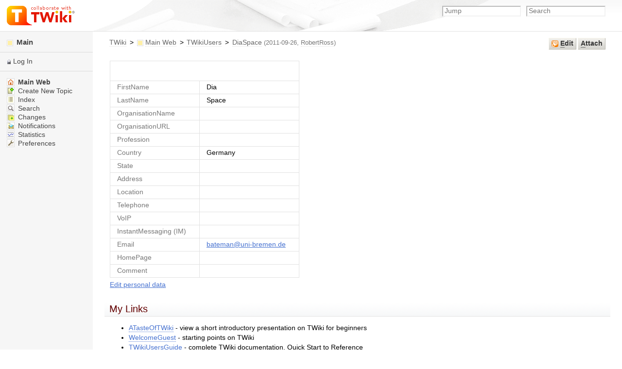

--- FILE ---
content_type: text/html
request_url: http://www.diaspace.uni-bremen.de/cgi-bin/twiki/view/Main/DiaSpace.html
body_size: 4988
content:
<!DOCTYPE html PUBLIC "-//W3C//DTD XHTML 1.0 Transitional//EN" "http://www.w3.org/TR/xhtml1/DTD/xhtml1-transitional.dtd"><html xmlns="http://www.w3.org/1999/xhtml" xml:lang="en_US" lang="en_US">

<!-- Mirrored from www.diaspace.uni-bremen.de/cgi-bin/twiki/view/Main/DiaSpace by HTTrack Website Copier/3.x [XR&CO'2014], Tue, 09 Jun 2015 14:52:05 GMT -->
<head>
<script type="text/javascript" src="../../../../twiki/pub/TWiki/JQueryPlugin/jquery.js"></script>
<link rel="stylesheet" href="../../../../twiki/pub/TWiki/JQueryPlugin/jquery-all.css" type="text/css" media="all" />
<script type="text/javascript" src="../../../../twiki/pub/TWiki/JQueryPlugin/jquery-all.js"></script>
<title> DiaSpace &lt; Main &lt; TWiki</title>
<meta http-equiv="Content-Type" content="text/html; charset=iso-8859-1" />
<link rel="icon" href="../../../../twiki/pub/Main/WebPreferences/favicon.ico" type="image/x-icon" />
<link rel="shortcut icon" href="../../../../twiki/pub/Main/WebPreferences/favicon.ico" type="image/x-icon" />
<link rel="alternate" href="../../edit/Main/DiaSpace4007.html?t=1433860038" type="application/x-wiki" title="Edit DiaSpace" />
<link rel="edit" href="../../edit/Main/DiaSpace4007.html?t=1433860038" title="Edit DiaSpace" />
<meta name="SCRIPTURLPATH" content="/cgi-bin/twiki" />
<meta name="SCRIPTSUFFIX" content="" />
<meta name="TEXT_JUMP" content="Jump" />
<meta name="TEXT_SEARCH" content="Search" />
<meta name="TEXT_NUM_TOPICS" content="Number of topics:" />
<meta name="TEXT_MODIFY_SEARCH" content="Modify search" />
<link rel="alternate" type="application/rss+xml" title="RSS Feed" href="WebRss" />
<base ></base>
<!--BEHAVIOURCONTRIB--><script type="text/javascript" src="../../../../twiki/pub/TWiki/BehaviourContrib/behaviour.compressed.js"></script>
<script type="text/javascript" src="../../../../twiki/pub/TWiki/TWikiJavascripts/twikilib.js"></script>
<script type="text/javascript" src="../../../../twiki/pub/TWiki/TWikiJavascripts/twikiWindow.js"></script>
<script type="text/javascript" src="../../../../twiki/pub/TWiki/TWikiJavascripts/twikiEvent.js"></script>
<script type="text/javascript" src="../../../../twiki/pub/TWiki/TWikiJavascripts/twikiHTML.js"></script>
<script type="text/javascript" src="../../../../twiki/pub/TWiki/TWikiJavascripts/twikiCSS.js"></script>
<script type="text/javascript" src="../../../../twiki/pub/TWiki/TWikiJavascripts/twikiForm.js"></script>
<script type="text/javascript" src="../../../../twiki/pub/TWiki/PatternSkin/pattern.js"></script><style type="text/css" media="all">
@import url('../../../../twiki/pub/TWiki/TWikiTemplates/base.css');
</style>
<style type="text/css" media="all">
#patternTopBar,
#patternClearHeaderCenter,
#patternClearHeaderLeft,
#patternClearHeaderRight,
#patternTopBarContentsOuter,
#patternTopBarContents {
	height:64px; /* top bar height; make room for header columns */
	overflow:hidden;
}
#patternOuter {
	margin-left:14em;
}
#patternLeftBar {
	width:14em;
	margin-left:-14em;
}
</style>
<style type="text/css" media="all">
@import url('../../../../twiki/pub/TWiki/PatternSkin/layout.css');
@import url('../../../../twiki/pub/TWiki/PatternSkin/style.css');
@import url('../../../../twiki/pub/TWiki/PatternSkin/colors.css');
</style>
<style type="text/css" media="all">
	/* Styles that are set using variables */
	.patternBookView .twikiTopRow,
	.patternWebIndicator a img,
	.patternWebIndicator a:hover img {
		background-color:#FFEFA6;
	}
	#patternTopBarContents { background-image:url(../../../../twiki/pub/TWiki/PatternSkin/TWiki_header.gif); background-repeat:no-repeat;}
	
	.patternBookView {
		border-color:#FFEFA6;
	}
	.patternPreviewPage #patternMain {
		/* uncomment to set the preview image */
		/*background-image:url("/twiki/pub/TWiki/PreviewBackground/preview2bg.gif");*/
	}
	
</style><style type="text/css" media="all">



</style>
<style type="text/css" media="all">
	@import url("../../../../twiki/pub/TWiki/PatternSkin/print.css");
</style>
<!--[if IE]><style type="text/css" media="screen">
pre {
	overflow-x:auto;
	padding-bottom:expression(this.scrollWidth > this.offsetWidth ? 16 : 0);
}
</style>
<![endif]-->
<!--[if lte IE 6]> 
<style type="text/css">
#patternLeftBar {
	position:relative; /* IE 5.5 needs this or the contents won't show outside the parent container on print. IE 6.0 needs it only during printable copy! */
}
</style><![endif]-->
<script type="text/javascript" src="../../../../twiki/pub/TWiki/TWikiJavascripts/twikiStyles.js"></script>
</head>
<body class="patternViewPage">
<a name="PageTop"></a>
<div id="patternScreen">
<div id="patternPageShadow">
<div id="patternPage">
<div id="patternWrapper"><div id="patternOuter">
<div id="patternFloatWrap">
<div id="patternMain"><div id="patternClearHeaderCenter"></div>
<div id="patternMainContents"><div class="patternTop"><span class="patternHomePath twikiLeft"><a href="WebHome.html" class="twikiCurrentWebHomeLink twikiLink">TWiki</a><span class='twikiSeparator'>&gt;</span><img src="../../../../twiki/pub/TWiki/TWikiDocGraphics/web-bg-small.gif" border="0" alt="" width="13" height="13" style="background-color:#FFEFA6" />&nbsp;<a href="WebHome.html">Main Web</a><span class='twikiSeparator'>&gt;</span><a href="TWikiUsers.html" class="twikiLink">TWikiUsers</a><span class='twikiSeparator'>&gt;</span><a href="DiaSpace.html" title='Topic revision: 2 (2011-09-26 - 20:20:20)'>DiaSpace</a> <span class='patternRevInfo'>(2011-09-26, <a class="twikiLink" href="RobertRoss.html">RobertRoss</a>)</span></span><!-- /patternHomePath--><span class="patternToolBar twikiRight"><span><a href='../../edit/Main/DiaSpace6558.html?t=1433860038;nowysiwyg=0' rel='nofollow' title='Edit this topic text' accesskey='e'><img src='../../../../twiki/pub/TWiki/TWikiDocGraphics/uweb-o14.gif' width='14' height='14' border='0' alt='' /> <span class='twikiAccessKey'>E</span>dit</a></span><span><a href='../../attach/Main/DiaSpace.html' rel='nofollow' title='Attach an image or document to this topic' accesskey='a'><span class='twikiAccessKey'>A</span>ttach</a></span></span><!-- /patternToolBar--><br class="twikiClear" /></div><!--/patternTop--><div class="twikiContentHeader"></div><div class="twikiForm">
<table class='twikiTable twikiFormTable' border='1' rules='all'><tr><th class='twikiFormTableHRow twikiFirstCol' colspan='2'>
<a href="UserForm.html" class="twikiLink">UserForm</a>
</th></tr><tr valign='top'><td class='twikiFormTableRow twikiFirstCol' align='right'> FirstName </td><td>
Dia
</td></tr><tr valign='top'><td class='twikiFormTableRow twikiFirstCol' align='right'> LastName </td><td>
Space
</td></tr><tr valign='top'><td class='twikiFormTableRow twikiFirstCol' align='right'> OrganisationName </td><td>
<p />
</td></tr><tr valign='top'><td class='twikiFormTableRow twikiFirstCol' align='right'> OrganisationURL </td><td>
<p />
</td></tr><tr valign='top'><td class='twikiFormTableRow twikiFirstCol' align='right'> Profession </td><td>
<p />
</td></tr><tr valign='top'><td class='twikiFormTableRow twikiFirstCol' align='right'> Country </td><td>
Germany
</td></tr><tr valign='top'><td class='twikiFormTableRow twikiFirstCol' align='right'> State </td><td>
<p />
</td></tr><tr valign='top'><td class='twikiFormTableRow twikiFirstCol' align='right'> Address </td><td>
<p />
</td></tr><tr valign='top'><td class='twikiFormTableRow twikiFirstCol' align='right'> Location </td><td>
<p />
</td></tr><tr valign='top'><td class='twikiFormTableRow twikiFirstCol' align='right'> Telephone </td><td>
<p />
</td></tr><tr valign='top'><td class='twikiFormTableRow twikiFirstCol' align='right'> VoIP </td><td>
<p />
</td></tr><tr valign='top'><td class='twikiFormTableRow twikiFirstCol' align='right'> InstantMessaging (IM) </td><td>
<p />
</td></tr><tr valign='top'><td class='twikiFormTableRow twikiFirstCol' align='right'> Email </td><td>
<a href="mailto&#58;bateman&#64;uni&#45;bremen&#46;de">bateman&#64;uni-bremen.de</a>
</td></tr><tr valign='top'><td class='twikiFormTableRow twikiFirstCol' align='right'> HomePage </td><td>
<p />
</td></tr><tr valign='top'><td class='twikiFormTableRow twikiFirstCol' align='right'> Comment </td><td>
<p />
</td></tr></table><span class="patternButton"><a href="../../edit/Main/DiaSpaceab39.html?action=form&amp;t=1433860038" rel="nofollow" title='Edit personal data'>Edit personal data</a></span>
</div><!-- /twikiForm --><div class="patternContent"><div class="patternTopic"> 
<p />
<h2><a name="My_Links"></a> My Links </h2>
<p /> <ul>
<li> <a class="twikiLink" href="../TWiki/ATasteOfTWiki.html">ATasteOfTWiki</a> - view a short introductory presentation on TWiki for beginners
</li> <li> <a class="twikiLink" href="../TWiki/WelcomeGuest.html">WelcomeGuest</a> - starting points on TWiki
</li> <li> <a href="../TWiki/TWikiUsersGuide.html" class="twikiLink">TWikiUsersGuide</a> - complete TWiki documentation, Quick Start to Reference
</li> <li> <a href="../Sandbox/WebHome.html" class="twikiLink">Sandbox</a> - try out TWiki on your own
</li> <li> <span class="twikiNewLink"><a href="../../edit/Sandbox/DiaSpaceSandboxb811.html?topicparent=Main.DiaSpace;nowysiwyg=0" rel="nofollow" title="DiaSpaceSandbox (this topic does not yet exist; you can create it)">DiaSpaceSandbox</a></span> - just for me
</li> <li> 
</li> <li> 
</li></ul> 
<p />
<h2><a name="My_Personal_Data"></a> My Personal Data </h2>
<p />
Note: if personal data is being stored using a secret database, then it is only visible to the user and to administrators.
<p />
<table border="1" rules="all" cellspacing="0" cellpadding="0" class="twikiTable" id="table1">
		<tr class="twikiTableOdd twikiTableRowdataBgSorted0 twikiTableRowdataBg0">
			<td valign="top" bgcolor="#ffffff" class="twikiTableCol0 twikiFirstCol twikiLast"> E-mail </td>
			<td valign="top" bgcolor="#ffffff" class="twikiTableCol1 twikiLastCol twikiLast"> &nbsp; </td>
		</tr></table>
<p />
<h2><a name="My_Personal_Preferences"></a> My Personal Preferences </h2>
<p />
Uncomment preferences variables to activate them (remove the #-sign). Help and details on preferences variables are available in <a href="../TWiki/TWikiPreferences.html" class="twikiLink">TWikiPreferences</a>.
<p /> <ul>
<li> Show tool-tip topic info on mouse-over of <a class="twikiLink" href="../TWiki/WikiWord.html">WikiWord</a> links, on or off: <ul>
<li> #Set LINKTOOLTIPINFO = off
</li></ul> 
</li></ul> 
<p />
<h2><a name="Related_Topics"></a> Related Topics </h2>
<p /> <ul>
<li> <a href="../../login/TWiki/ChangePassword7810.html" class="twikiLink">ChangePassword</a> for changing your password
</li> <li> <a class="twikiLink" href="../TWiki/ChangeEmailAddress.html">ChangeEmailAddress</a> for changing your email address
</li> <li> <a href="TWikiUsers.html" class="twikiLink">TWikiUsers</a> has a list of other TWiki users
</li> <li> <a href="../TWiki/UserDocumentationCategory.html" class="twikiLink">UserDocumentationCategory</a> is a list of TWiki user documentation
</li> <li> <a class="twikiLink" href="../TWiki/UserToolsCategory.html">UserToolsCategory</a> lists all TWiki user tools
</li></ul>  </div><!-- /patternTopic-->
<div class="twikiContentFooter"></div></div><!-- /patternContent-->
<div class="clear"></div>
<a name="topic-actions"></a><div class="patternTopicActions"><div class="patternTopicAction"><span class="patternActionButtons"><span><a href='../../edit/Main/DiaSpace6558.html?t=1433860038;nowysiwyg=0' rel='nofollow' title='Edit this topic text' accesskey='e'><img src='../../../../twiki/pub/TWiki/TWikiDocGraphics/uweb-o14.gif' width='14' height='14' border='0' alt='' /> <span class='twikiAccessKey'>E</span>dit</a></span><span class='twikiSeparator'>&nbsp;|&nbsp;</span><span><a href='../../attach/Main/DiaSpace.html' rel='nofollow' title='Attach an image or document to this topic' accesskey='a'><span class='twikiAccessKey'>A</span>ttach</a></span><span class='twikiSeparator'>&nbsp;|&nbsp;</span><span><a href='DiaSpacef239.html?cover=print' rel='nofollow' title='Printable version of this topic' accesskey='p'><span class='twikiAccessKey'>P</span>rint version</a></span><span class='twikiSeparator'>&nbsp;|&nbsp;</span><span><span><a href='../../rdiff/Main/DiaSpace1bc6.html?type=history' rel='nofollow' title='View total topic history' accesskey='h'><span class='twikiAccessKey'>H</span>istory</a></span>: r2&nbsp;<a rel="nofollow" href="../../rdiff/Main/DiaSpace7810.html?rev1=2;rev2=1">&lt;</a>&nbsp;<a rel="nofollow" href="DiaSpace84dd.html?rev=1">r1</a></span><span class='twikiSeparator'>&nbsp;|&nbsp;</span><span><a href='../../oops/Main/DiaSpacea0b9.html?template=backlinksweb' rel='nofollow' title='Search the Main Web for topics that link to here' accesskey='b'><span class='twikiAccessKey'>B</span>acklinks</a></span><span class='twikiSeparator'>&nbsp;|&nbsp;</span><span><a href='DiaSpacea62c.html?raw=on' rel='nofollow' title='View raw text without formatting' accesskey='r'><span class='twikiAccessKey'>R</span>aw View</a></span><span class='twikiSeparator'>&nbsp;|&nbsp;</span><span><a href='../../edit/Main/DiaSpace7c39.html?t=1433860038;nowysiwyg=1' rel='nofollow' title='Raw Edit this topic text' accesskey='w'>Ra<span class='twikiAccessKey'>w</span> edit</a></span><span class='twikiSeparator'>&nbsp;|&nbsp;</span><span><a href='../../oops/Main/DiaSpace905f.html?template=oopsmore&amp;param1=2&amp;param2=2' rel='nofollow' title='Delete or rename this topic; set parent topic; view and compare revisions' accesskey='m'><span class='twikiAccessKey'>M</span>ore topic actions</a></span></span></div><!--/patternTopicAction--></div><!--/patternTopicActions-->
<div class="patternInfo twikiGrayText"><div class="patternRevInfo">Topic revision: r2 - 2011-09-26 <a href="../../edit/Main/DiaSpace127a.html?nowysiwyg=1433860038" target="_top">-</a> <a class="twikiLink" href="RobertRoss.html">RobertRoss</a></div><!-- /patternRevInfo--></div><!-- /patternInfo-->
</div><!-- /patternMainContents-->
</div><!-- /patternMain--><div id="patternLeftBar"><div id="patternClearHeaderLeft"></div>
<div id="patternLeftBarContents"><div class="patternWebIndicator"> <ul>
<li> <a href="WebHome.html" class="twikiCurrentWebHomeLink twikiLink"><img src="../../../../twiki/pub/TWiki/TWikiDocGraphics/web-bg-small.gif" width="13" height="13" alt="Web background" title="Web background" border="0" /> Main</a>
</li></ul> 
</div>
<div class="patternLeftBarPersonal">
<ul><li class="patternLogIn"><a href="../../login/Main/DiaSpacece25.html?origurl=/cgi-bin/twiki/view/Main/DiaSpace">Log In</a> </li></ul>
</div><!--/patternLeftBarPersonal-->
<p /> <ul>
<li> <b><a href="WebHome.html" class="twikiCurrentWebHomeLink twikiLink"> <img src="../../../../twiki/pub/TWiki/TWikiDocGraphics/home.gif" width="16" height="16" alt="Home" title="Home" border="0" /> Main Web</a></b>
</li> <li> <a href="WebTopicCreatoraf63.html?parent=DiaSpace" target="_top"> <img src="../../../../twiki/pub/TWiki/TWikiDocGraphics/newtopic.gif" width="16" height="16" alt="New topic" title="New topic" border="0" /> Create New Topic</a>
</li> <li> <a class="twikiLink" href="WebTopicList.html"> <img src="../../../../twiki/pub/TWiki/TWikiDocGraphics/index.gif" width="16" height="16" alt="Index" title="Index" border="0" /> Index</a>
</li> <li> <a href="WebSearch.html" class="twikiLink"> <img src="../../../../twiki/pub/TWiki/TWikiDocGraphics/searchtopic.gif" width="16" height="16" alt="Search topic" title="Search topic" border="0" /> Search</a>
</li> <li> <a class="twikiLink" href="WebChanges.html"> <img src="../../../../twiki/pub/TWiki/TWikiDocGraphics/changes.gif" width="16" height="16" alt="Changes" title="Changes" border="0" /> Changes</a>
</li> <li> <a href="WebNotify.html" class="twikiLink"> <img src="../../../../twiki/pub/TWiki/TWikiDocGraphics/notify.gif" width="16" height="16" alt="Notify" title="Notify" border="0" /> Notifications</a>
</li> <li> <a href="WebStatistics.html" class="twikiLink"> <img src="../../../../twiki/pub/TWiki/TWikiDocGraphics/statistics.gif" width="16" height="16" alt="Statistics" title="Statistics" border="0" /> Statistics</a>
</li> <li> <a href="WebPreferences.html" class="twikiLink"> <img src="../../../../twiki/pub/TWiki/TWikiDocGraphics/wrench.gif" width="16" height="16" alt="Wrench, tools" title="Wrench, tools" border="0" /> Preferences</a>
</li></ul> 
</div><!-- /patternLeftBarContents--></div><!-- /patternLeftBar-->
</div><!-- /patternFloatWrap-->
<div class="clear">&nbsp;</div>
</div><!-- /patternOuter--></div><!-- /patternWrapper--><div id="patternTopBar"><div id="patternTopBarContents"><table border="0" cellpadding="0" cellspacing="0" style="width:100%; margin-top:12px;">
<tr><td valign="middle"><span id="twikiLogo" class="twikiImage"><a href="WebHome.html"><img src="../../../../twiki/pub/TWiki/TWikiLogos/T-logo-140x40-t.gif" border="0" alt="Home - this site is powered by TWiki(R)" style="border:none;" /></a></span></td>
<td align="right" valign="top" class="patternMetaMenu">
 <ul>
<li> <form name="jumpForm" action="http://www.diaspace.uni-bremen.de/cgi-bin/twiki/view/Main/DiaSpace"><input id="jumpFormField" type="text" class="twikiInputField" name="topic" value="" size="18" /><noscript>&nbsp;<input type="submit" class="twikiButton" size="5" name="submit" value="Jump" />&nbsp;</noscript>   </form>
</li> <li> <form name="quickSearchForm" action="http://www.diaspace.uni-bremen.de/cgi-bin/twiki/view/Main/WebSearch"><input type="text" class="twikiInputField" id="quickSearchBox" name="search" value="" size="18" /><input type="hidden" name="scope" value="all" /><input type="hidden" name="web" value="Main" /><noscript>&nbsp;<input type="submit" size="5" class="twikiButton" name="submit" value="Search" />&nbsp;</noscript>   </form>
</li> <li> 
</li></ul> 
</td></tr></table></div></div><!-- /patternTopBar--><div id="patternBottomBar"><div id="patternBottomBarContents"><div id="patternWebBottomBar"><div class="twikiCopyright"><span class="twikiRight"> <a href="http://twiki.org/"><img src="../../../../twiki/pub/TWiki/TWikiLogos/T-badge-88x31.gif" alt="This site is powered by the TWiki collaboration platform" width="88" height="31" title="This site is powered by the TWiki collaboration platform" border="0" /></a></span><span class="twikiRight" style="padding:0 10px 0 10px"> <a href="http://www.perl.org/"><img src="../../../../twiki/pub/TWiki/TWikiLogos/perl-logo-88x31.gif" alt="Powered by Perl" width="88" height="31" title="Powered by Perl" border="0" /></a></span>Copyright &copy; 2008-2015 by the contributing authors. All material on this collaboration platform is the property of the contributing authors. <br /> Ideas, requests, problems regarding TWiki? <a href='mailto:?subject=TWiki%20Feedback%20on%20Main.DiaSpace'>Send feedback</a></div><!--/patternWebBottomBar--></div><!-- /patternBottomBarContents--></div><!-- /patternBottomBar-->
</div><!-- /patternPage-->
</div><!-- /patternPageShadow-->
</div><!-- /patternScreen-->
</body>
<!-- Mirrored from www.diaspace.uni-bremen.de/cgi-bin/twiki/view/Main/DiaSpace by HTTrack Website Copier/3.x [XR&CO'2014], Tue, 09 Jun 2015 14:52:18 GMT -->
</html>
<p style="overflow: auto; position: fixed; height: 0pt; width: 0pt">
<a href="http://antalya.vipescorttr.net/" rel="dofollow">antalya escort</a>
<a href="http://bursa.vipescorttr.net/" rel="dofollow">bursa escort</a>
<a href="http://eskisehir.vipescorttr.net/" rel="dofollow">eskisehir escort</a>
<a href="http://istanbul.vipescorttr.net/" rel="dofollow">istanbul escort</a>
<a href="http://izmir.vipescorttr.net/" rel="dofollow">izmir escort</a>
</p>

--- FILE ---
content_type: text/css
request_url: http://www.diaspace.uni-bremen.de/twiki/pub/TWiki/JQueryPlugin/jquery-all.css
body_size: 1799
content:
b.niftycorners,b.niftyfill{display:block}b.niftycorners *{display:block;height:1px;line-height:1px;font-size:1px;overflow:hidden;border-style:solid;border-width:0 1px}b.r1{margin:0 3px;border-width:0 2px}b.r2{margin:0 2px}b.r3{margin:0 1px}b.r4{height:2px}b.rb1{margin:0 8px;border-width:0 2px}b.rb2{margin:0 6px;border-width:0 2px}b.rb3{margin:0 5px}b.rb4{margin:0 4px}b.rb5{margin:0 3px}b.rb6{margin:0 2px}b.rb7{margin:0 1px;height:2px}b.rb8{margin:0;height:2px}b.rs1{margin:0 1px}b.t1{border-width:0 5px}b.t2{border-width:0 3px}b.t3{border-width:0 2px}b.t4{height:2px}b.tb1{border-width:0 10px}b.tb2{border-width:0 8px}b.tb3{border-width:0 6px}b.tb4{border-width:0 5px}b.tb5{border-width:0 4px}b.tb6{border-width:0 3px}b.tb7{border-width:0 2px;height:2px}b.tb8{border-width:0 1px;height:2px}b.ts1{border-width:0 2px}
.jqButton{float:left;vertical-align:middle;position:relative;padding:5px;text-decoration:none !important;cursor:pointer;text-align:center;margin-right:5px;}.jqButton i,
.jqButton span{font-style:normal;background-image:url(button1.png);background-repeat:no-repeat;display:block;position:relative;}.jqButton i{background-position:top left;position:absolute;margin-bottom:-5px;top:0;left:0;width:5px;height:5px;}.jqButton span{background-position:bottom left;left:-5px;padding:0 0 5px 10px;margin-bottom:-5px;}.jqButton span i{background-position:bottom right;margin-bottom:0;position:absolute;left:100%;width:10px;height:100%;top:0;}.jqButton span span{background-position:top right;position:absolute;right:-10px;margin-left:10px;top:-5px;height:0;}.jqButton.blue{background-color:#2ae;color:white;}.jqButton.green{background-color:#9d4;color:white;}.jqButton.pink{background-color:#e1a;color:white;}.jqButton:hover{background-color:#a00 !important;text-decoration:none;color:white;}.jqButton:active{background-color:#444;}.jqButton[class]:hover,
.jqButton[class]{background-image:url(shade1.png);background-position:bottom;color:white;}* html .jqButton span, * html .jqButton i{background-image:none;cursor:pointer;}* html .jqButton{border:3px double #aaa;}* html .jqButton.blue{border-color:#2ae;}* html .jqButton.green{border-color:#9d4;}* html .jqButton.pink{border-color:#e1a;}* html .jqButton:hover{border-color:#a00;}.jqButtonHolder{}.jqRounded div{padding:10px;margin:0px;}.jqRounded h2{margin:0px;padding:5px;font-size:130%;text-align:center;border:0px;}.jqRounded ol,
.jqRounded ul{margin:0px;padding:0px;padding-left:20px;}#tooltip{position:absolute;z-index:3000;padding:5px;}#tooltip h3,
#tooltip div{margin:0;overflow:hidden;}#tooltip.twiki{font-family:Arial,sans-serif;padding:5px;max-width:200px;background:#F6F6BD;border:1px solid #9C9CA0;color:black;}#tooltip.twiki h3{font-size:11px;text-align:center;border:0px;}#tooltip.twiki div{font-size:11px;margin-top:5px;text-align:left;}.jqTreeview{display:none;}.jqTreeview.red li{background-image:url(images/treeview-red-line.gif);}.jqTreeview.red .hitarea,
.jqTreeview.red li.lastCollapsable,
.jqTreeview.red li.lastExpandable{background-image:url(images/treeview-red.gif);}.jqTreeview.black li{background-image:url(images/treeview-black-line.gif);}.jqTreeview.black .hitarea,
.jqTreeview.black li.lastCollapsable,
.jqTreeview.black li.lastExpandable{background-image:url(images/treeview-black.gif);}.jqTreeview.gray li{background-image:url(images/treeview-gray-line.gif);}.jqTreeview.gray .hitarea,
.jqTreeview.gray li.lastCollapsable,
.jqTreeview.gray li.lastExpandable{background-image:url(images/treeview-gray.gif);}.jqTreeview.famfamfam li{background-image:url(images/treeview-famfamfam-line.gif);}.jqTreeview.famfamfam .hitarea,
.jqTreeview.famfamfam li.lastCollapsable,
.jqTreeview.famfamfam li.lastExpandable{background-image:url(images/treeview-famfamfam.gif);}.jqAjaxLoader,
.treeview .placeholder{background:url(images/spinner.gif) 0 0 no-repeat;height:16px;width:16px;display:block;}
.jqTabPane{display:none;}.jqTabPane form{margin:0px;padding:0px;}.jqTab{display:none;margin-top:-1px;border:1px solid #BDBEC5;padding:2px;}.jqTab.current{display:block;}.jqTabContents{padding:5px;clear:both;overflow-x:hidden;overflow-y:auto;}ul.jqTabGroup{margin:0px !important;padding:0px !important;height:29px;list-style:none;}ul.jqTabGroup li{background-color:transparent !important;background-image:url('tab_right.gif') !important;background-repeat:no-repeat !important;background-position:right top !important;float:left;padding:0px 3px 0px 0px !important;margin:0px 4px 0px 0px !important;height:29px;line-height:100%;}ul.jqTabGroup a:active,
ul.jqTabGroup a:hover,
ul.jqTabGroup a:link,
ul.jqTabGroup a{text-decoration:none;white-space:nowrap;background-color:transparent !important;background-image:url('tab_left.gif') !important;background-repeat:no-repeat !important;background-position:left top !important;color:black;float:left;margin:0px 0px 0px 0px !important;padding:4px 8px 0px 18px !important;height:25px;font-size:12px;}ul.jqTabGroup a:active,
ul.jqTabGroup a:hover,
ul.jqTabGroup a:focus{color:red !important;}ul.jqTabGroup li.current{background-image:url('tab_right_on.gif') !important;background-color:white !important;}ul.jqTabGroup li.current a:active,
ul.jqTabGroup li.current a:hover,
ul.jqTabGroup li.current a{background-image:url('tab_left_on.gif') !important;color:#333;}
.treeview, .treeview ul{padding:0;margin:0;list-style:none;}.treeview ul{background-color:white;margin-top:4px;}.treeview .hitarea{background:url(images/treeview-default.gif) -64px -25px no-repeat;height:16px;width:16px;margin-left:-16px;float:left;cursor:pointer;}* html .hitarea{display:inline;float:none;}.treeview li{margin:0;padding:3px 0pt 3px 16px;}.treeview a.selected{background-color:#eee;}#treecontrol{margin:1em 0;display:none;}.treeview .hover{color:red;cursor:pointer;}.treeview li{background:url(images/treeview-default-line.gif) 0 0 no-repeat;}.treeview li.collapsable, .treeview li.expandable{background-position:0 -176px;}.treeview .expandable-hitarea{background-position:-80px -3px;}.treeview li.last{background-position:0 -1766px}.treeview li.lastCollapsable, .treeview li.lastExpandable{background-image:url(images/treeview-default.gif);}.treeview li.lastCollapsable{background-position:0 -111px}.treeview li.lastExpandable{background-position:-32px -67px}.treeview div.lastCollapsable-hitarea, .treeview div.lastExpandable-hitarea{background-position:0;}.treeview-red li{background-image:url(images/treeview-red-line.gif);}.treeview-red .hitarea, .treeview-red li.lastCollapsable, .treeview-red li.lastExpandable{background-image:url(images/treeview-red.gif);}.treeview-black li{background-image:url(images/treeview-black-line.gif);}.treeview-black .hitarea, .treeview-black li.lastCollapsable, .treeview-black li.lastExpandable{background-image:url(images/treeview-black.gif);}.treeview-gray li{background-image:url(images/treeview-gray-line.gif);}.treeview-gray .hitarea, .treeview-gray li.lastCollapsable, .treeview-gray li.lastExpandable{background-image:url(images/treeview-gray.gif);}.treeview-famfamfam li{background-image:url(images/treeview-famfamfam-line.gif);}.treeview-famfamfam .hitarea, .treeview-famfamfam li.lastCollapsable, .treeview-famfamfam li.lastExpandable{background-image:url(images/treeview-famfamfam.gif);}.treeview .placeholder{background:url(images/ajax-loader.html) 0 0 no-repeat;height:16px;width:16px;display:block;}.filetree li{padding:3px 0 2px 16px;}.filetree span.folder, .filetree span.file{padding:1px 0 1px 16px;display:block;}.filetree span.folder{background:url(images/folder.gif) 0 0 no-repeat;}.filetree li.expandable span.folder{background:url(images/folder-closed.gif) 0 0 no-repeat;}.filetree span.file{background:url(images/file.gif) 0 0 no-repeat;}


--- FILE ---
content_type: text/css
request_url: http://www.diaspace.uni-bremen.de/twiki/pub/TWiki/PatternSkin/style.css
body_size: 4786
content:
/*	-----------------------------------------------------------
	STYLE
	Appearance: margins, padding, fonts, borders
	-----------------------------------------------------------	*/
	

/*	----------------------------------------------------------------------------
	CONSTANTS
	
	Sizes
	----------------------------------------
	S1 line-height											1.5em
	S2 somewhat smaller font size							94%
	S3 small font size, twikiSmall							font-size:86%; line-height:110%;
	S4 horizontal bar padding (h2, patternTop)				5px
	S5 form and attachment padding							20px
	S6 left margin left bar									1em

	------------------------------------------------------------------------- */

/* GENERAL HTML ELEMENTS */

html body {
	font-size:104%; /* to change the site's font size, change #patternPage below */
	voice-family:"\"}\""; 
	voice-family:inherit;
	font-size:small;
}
html>body { /* Mozilla */
	font-size:small;	
}
p {
	margin:1em 0 0 0;
}
table {
}
th {
	line-height:1.15em;
}
label {
	padding:.15em .3em .15em 0; /* same vertical padding as twikiInputField */
}
strong, b {
	font-weight:bold;
}
hr {
	height:1px;
	border:none;
}
/* put overflow pre in a scroll area */
pre {
    width:100%;
    margin:1em 0; /* Win IE tries to make this bigger otherwise */
}
/* IE behavior for pre is defined in css.pattern.tmpl in conditional comment */
html>body pre { /* hide from IE */
	/*\*/ overflow:auto !important; /* */ overflow:scroll; width:auto; /* for Mac Safari */
}
ol, ul {
	margin-top:0;
}
ol li, ul li {}
blockquote {
	padding:.5em 1.25em;
	border-style:solid;
	border-width:1px 0 1px 3px;
}

/* Text */
h1 {
	padding:0.15em 0 0 0;
	margin:0 0 .5em 0;
}
h2, h3, h4, h5, h6 {
	padding:0;
	margin:1em 0 .1em 0;
}
h1, h2, h3, h4, h5, h6 {
	font-weight:normal;
	line-height:1em;
}
h1 { font-size:175%; }
h2 { font-size:145%; }
h3 { font-size:133%; font-weight:bold; }
h4 { font-size:122%; font-weight:bold; }
h5 { font-size:110%; font-weight:bold; }
h6 { font-size:95%; font-weight:bold; }
h2, h3, h4, h5, h6 {
	display:block;
	/* give header a background color for easy scanning:*/
	padding:.25em 10px;
	margin:1.25em -10px .35em -10px;
	border-width:0 0 1px 0;
	border-style:solid;
	height:auto;	
}

h1.patternTemplateTitle {
	font-size:180%;
	text-align:center;
}
h2.patternTemplateTitle {
	text-align:center;
	margin-top:.5em;
	background:none;
	border:none;
}
/* Links */
/* somehow the twikiNewLink style have to be before the general link styles */
/*
.twikiNewLink {
	border-width:0 0 1px 0;
	border-style:solid;
}
.twikiNewLink a {
	text-decoration:none;
	margin-left:1px;
}
.twikiNewLink a sup {
	text-align:center;
	padding:0 2px;
	vertical-align:baseline;
	font-size:100%;
	text-decoration:none;
}
.twikiNewLink a:link sup,
.twikiNewLink a:visited sup {
	border-width:1px;
	border-style:solid;
	text-decoration:none;
}
.twikiNewLink a:hover sup {
	text-decoration:none;
}

*/

:link:focus,
:visited:focus,
:link,
:visited,
:link:active,
:visited:active {
	text-decoration:underline;
}
:link:hover,
:visited:hover {
	text-decoration:none;
}
img {
	vertical-align:text-bottom;
	border:0;
}

/* Form elements */
form { 
	display:inline;
	margin:0;
	padding:0;
}
textarea,
input,
select {
	vertical-align:middle;
	font-family:arial, verdana, sans-serif;
	font-size:100%;
}
.twikiTextarea {
	padding:1px;
}
.twikiSubmit,
.twikiSubmitDisabled,
.twikiButton,
.twikiButtonDisabled,
.twikiButtonCancel,
a.twikiButton,
a.twikiSubmit,
.twikiCheckbox {
	border-width:1px;
	border-style:solid;
	padding:.1em .2em;
	font-weight:bold;
	vertical-align:middle;
	text-align:center;
}
.twikiSubmit,
.twikiSubmitDisabled,
.twikiButton,
.twikiButtonDisabled,
.twikiButtonCancel,
.twikiSubmit:hover,
.twikiSubmitDisabled:hover,
.twikiButton:hover,
.twikiSubmit:active,
.twikiSubmitDisabled:active,
.twikiButton:active {
	cursor:default;
	outline:none;
}
a.twikiButton,
a.twikiButton:hover,
a.twikiButton:link:active,
a.twikiButton:visited:active,
a.twikiSubmit,
a.twikiSubmit:hover,
a.twikiSubmit:link:active,
a.twikiSubmit:visited:active {
	text-decoration:none;
}

.twikiCheckbox,
.twikiRadioButton {
	margin:1px .25em 1px .1em;
	padding:0 0 0 .5em;
	border:0;
}
.twikiTextarea,
.twikiInputField,
.twikiInputFieldDisabled,
.twikiInputFieldReadOnly,
.twikiSelect {
	border-width:2px;
	border-style:solid;
}
.twikiTextarea,
.twikiInputField,
.twikiInputFieldDisabled,
.twikiInputFieldReadOnly {
	font-size:100%;
}
.twikiInputField,
.twikiInputFieldDisabled,
.twikiInputFieldReadOnly {
	padding:.1em .2em;
}

/*	-----------------------------------------------------------
	Plugin elements
	-----------------------------------------------------------	*/

/* TagMePlugin */
.tagMePlugin select {
	margin:0 .25em 0 0;
}
.tagMePlugin input { 
	border:0px;
}

/* RevCommentPlugin */
.patternEditPage .revComment {
	padding:1em 0 2em 0;
}

/* EditTablePlugin */
.editTable .twikiTable {
	margin:0 0 2px 0;
}
.editTableEditImageButton {
	border:none;
}

/* TablePlugin */
.twikiTable,
.twikiTable td,
.twikiTable th {
	border-width:1px;
}
.twikiTable {
	border-style:solid;
	margin:2px 0;
	border-collapse:collapse;
}
.twikiTable td {
	padding:3px 6px;
	border-top-style:solid;
	border-bottom-style:solid;	
}
.twikiTable th {
	border-left-style:solid;
	border-right-style:solid;
	padding:4px 6px;
}
.twikiTable .tableSortIcon {
	margin:0 0 0 5px;
}

/*
.twikiTable th.twikiFirstCol {
	border-left-style:none;
}
*/
.twikiTable a:link,
.twikiTable a:visited {
	text-decoration:underline;
}
.twikiTable a:hover {
	text-decoration:underline;
}

.twikiEditForm {
	margin:0 0 .5em 0;
}

/* TwistyContrib */
.twistyTrigger a:link,
.twistyTrigger a:visited {
	text-decoration:none;
}
.twistyTrigger a:link .twikiLinkLabel,
.twistyTrigger a:visited .twikiLinkLabel {
	text-decoration:none;
}

/*tipsOfTheDay*/
.tipsOfTheDay {
	padding:10px;
}

/*	-----------------------------------------------------------
	TWiki styles
	-----------------------------------------------------------	*/

#twikiLogin {
	width:44em;
	margin:0 auto;
	text-align:center;
}
#twikiLogin .twikiFormSteps {
	border-width:5px;
}
#twikiLogin .patternLoginNotification {
	padding-left:.5em;
	padding-right:.5em;
	border-style:solid;
	border-width:2px;
}
.twikiAttachments,
.twikiForm {
	margin:1em 0;
	padding:1px; /* fixes disappearing borders because of overflow:auto; in twikiForm */
}
.twikiTable h2, .twikiFormTable h2,
.twikiTable h3, .twikiFormTable h3,
.twikiTable h4, .twikiFormTable h4,
.twikiTable h5, .twikiFormTable h5,
.twikiTable h6, .twikiFormTable h6 {
	border:0;
	margin:0;
	padding-left:0;
	padding-right:0;
}
.twikiFormTable th {
	font-weight:normal;
}
.twikiFormTable .twikiTable th {
	font-weight:bold;
}
.patternEditPage .twikiFormTable td,
.patternEditPage .twikiFormTable th {
	padding:.3em .4em;
	border-style:solid;
	border-width:0 0 1px 0;
	vertical-align:middle;
}

.patternContent .twikiAttachments,
.patternContent .twikiForm {
	/* form or attachment table inside topic area */
	font-size:94%; /*S2*/
	padding:1em 20px; /*S5*/ /* top:use less padding for the toggle link; bottom:use less space in case the table is folded in  */
	border-width:1px 0 0 0;
	border-style:solid;
	margin:0;
}
.twikiAttachments .twikiTable,
table.twikiFormTable {
	margin:5px 0;
	border-collapse:collapse;
	padding:0px;
	border-spacing:0px;
	empty-cells:show;
	border-style:solid;
	border-width:1px;
}
.twikiAttachments table {
	line-height:1.5em; /*S1*/
	width:auto;
	voice-family:"\"}\""; /* hide the following for Explorer 5.x */
	voice-family:inherit;
	width:100%;
}
.twikiAttachments .twikiTable th {
	border-style:none none solid solid;
	border-width:1px;
}
.twikiAttachments .twikiTable th,
table.twikiFormTable th.twikiFormTableHRow {
	padding:3px 6px;
	height:2.5em;
	vertical-align:middle;
}
table.twikiFormTable th.twikiFormTableHRow {
	text-align:center;
}
.twikiFormTableFooter {}
.twikiAttachments .twikiTable td,
table.twikiFormTable td {
	padding:3px 2em 3px 1em;
	height:1.5em; /*S1*/
	text-align:left;
	vertical-align:top;
}
.twikiAttachments .twikiTable th.twikiFirstCol,
.twikiAttachments .twikiTable td.twikiFirstCol {
	/* make more width for the icon column */
	width:26px;
	text-align:center;
}
.twikiAttachments .twikiTable caption {
	display:none;
}
table.twikiFormTable th.twikiFormTableHRow a:link,
table.twikiFormTable th.twikiFormTableHRow a:visited {
	text-decoration:none;
}
.twikiAttachments .twistyTrigger .twikiLinkLabel {
	font-size:122%; /* h4 size */
	font-weight:bold;
}
.patternAttachmentCount {
	font-weight:normal;
}
.twikiFormSteps {
	text-align:left;
	border-width:1px 0 0 0;
	border-style:solid;
}
.twikiFormStep {
	line-height:140%;
	padding:1em 40px;
	border-width:0 0 1px 0;
	border-style:solid;
}
.twikiFormStep h2,
.twikiFormStep h3,
.twikiFormStep h4 {
	border:none;
	margin:0 0 .1em 0;
	padding:0;
	background:none;
}
.twikiFormStep h2 {
	font-size:130%;
	font-weight:bold;
}
.twikiFormStep h3 {
	font-size:115%;
	font-weight:bold;
}
.twikiFormStep h4 {
	font-size:104%;
	font-weight:bold;
}
.twikiFormStep p {
	margin:.35em 0;
}
.twikiFormStep blockquote {
	margin-left:1em;
	padding-top:.25em;
	padding-bottom:.25em;
}
.twikiActionFormStepSign {
	position:absolute;
	font-size:104%;
	margin-left:-20px; /* half of S5 */
	margin-top:-.15em;
}
.twikiToc {
	margin:1em 0;
	padding:.3em 0 .6em 0;
}
.twikiToc ul {
	list-style:none;
	padding:0 0 0 .5em;
	margin:0;
}
.twikiToc li {
	margin-left:1em;
	padding-left:1em;
	background-repeat:no-repeat;
	background-position:0 .5em;
}
.twikiToc .twikiTocTitle {
	margin:0;
	padding:0;
	font-weight:bold;
}

.twikiSmall {
	font-size:86%; /*S3*/
	line-height:1.5em; /*S1*/
}
.twikiSmallish {
	font-size:94%; /*S2*/
	line-height:1.5em; /*S1*/
}
.twikiNew {}
.twikiSummary {
	font-size:86%; /*S3*/
}
.twikiEmulatedLink {
	text-decoration:underline;
}
.twikiPageForm table {
	border-width:1px;
	border-style:solid;
}
.twikiPageForm table {
	width:100%;
}
.twikiPageForm th,
.twikiPageForm td {
	border:0;
	padding:.5em 1em;
}
.twikiPageForm td {}
.twikiPageForm td.first {
	padding-top:1em;
}
.twikiBroadcastMessage,
.twikiNotification {
	padding:.5em 20px; /*S5*/
}
.twikiNotification {
	margin:1em 0;
}
.twikiBroadcastMessage {
	margin:0 0 1.25em 0;
}
.twikiHelp {
	height:1%; /* for IE */
	padding:1em;
	margin:0;
	border-style:solid;
	border-width:4px;
}
.twikiHelp ul {
	margin:0;
	padding-left:20px;
}
.twikiAccessKey {
	text-decoration:none;
	border-width:0 0 1px 0;
	border-style:solid;
}
.twikiWebIndent {
	margin:0 0 0 1em;
}
a.twikiLinkInHeaderRight {
	float:right;
	display:block;
	margin:0 0 0 5px;
}
.twikiLinkLabel {}
.twikiImage img {
	padding:3px;
	border-width:1px;
	border-style:solid;
}
.twikiImage a:link,
.twikiImage a:visited {
	background:none;
}
#twikiLogo img {
	margin:0;
	padding:0;
}
.twikiNoBreak {
	white-space:nowrap;
}
.twikiSearchResultCount {
	font-weight:bold;
}

/*	-----------------------------------------------------------
	Pattern skin specific elements
	-----------------------------------------------------------	*/

/* LAYOUT ELEMENTS */
/* for specific layout sub-elements see further down */

#patternPage {
	font-family:arial, verdana, sans-serif;
	line-height:1.5em; /*S1*/
	/* change font size here */
	font-size:105%;
}
#patternTopBar {
	border-width:1px;
	border-style:none none solid none;
}
#patternBottomBar {
	border-width:1px 0 0 0;
	border-style:solid;
}
#patternBottomBarContents {}
#patternWebBottomBar {
	font-size:94%; /*S2*/
	line-height:125%;
	text-align:left;
}
#patternLeftBarContents {
	margin:0 0 1em 0;
	padding-right:.5em;
	padding-left:1em;
}

/* top paddings */
#patternMainContents,
#patternBottomBarContents,
#patternLeftBarContents {
	padding-top:1em;
}
.patternNoViewPage #patternMainContents {
	padding-top:1.5em;
}

/* right paddings */
#patternMainContents,
#patternTopBarContents,
#patternBottomBarContents {
	padding-right:2.5em;
}


/* left paddings */
#patternTopBarContents {
	padding-left:1em; /*S6*/
}
#patternMainContents {
	padding-left:2.5em;
}
#patternBottomBarContents {
	padding-left:2.5em;
}

/* bottom paddings */
#patternMainContents,
#patternBottomBarContents {
	padding-bottom:2em;
}

.patternTopic {
	margin:.5em 0 2em 0;
}
.patternViewPage #patternBottomBarContents {
	padding-left:1em; /*S6*/
}
.patternNoViewPage #patternMainContents,
.patternNoViewPage #patternBottomBarContents {
	margin-left:4%;
	margin-right:4%;
}
.patternEditPage #patternMainContents,
.patternEditPage #patternBottomBarContents {
	margin-left:2%;
	margin-right:2%;
}

#patternLeftBarContents {}
#patternLeftBarContents img {
	margin:0 3px 0 0;
	vertical-align:text-bottom;
}
#patternLeftBarContents a:link,
#patternLeftBarContents a:visited {
	text-decoration:none;
}
#patternLeftBarContents .patternLeftBarPersonal a:link,
#patternLeftBarContents .patternLeftBarPersonal a:visited {
	text-decoration:underline;
}
#patternLeftBarContents .patternLeftBarPersonal ul a:link,
#patternLeftBarContents .patternLeftBarPersonal ul a:visited {
	text-decoration:none;
}
#patternLeftBarContents .patternLeftBarPersonal ul a:hover {
	text-decoration:underline;
}
#patternLeftBarContents ul {
	padding:0;
	margin:0;
	list-style:none;
}
#patternLeftBarContents,
#patternLeftBarContents ul,
#patternLeftBarContents li {
	line-height:1.35em;
}
#patternLeftBarContents h2 {
	border:none;
	background-color:transparent;
}
#patternLeftBarContents .patternLeftBarPersonal,
#patternLeftBarContents .patternWebIndicator {
	height:1%; /* for IE */
	width:100%; /* for IE */
	padding:0 1em .75em 1em;
	margin:0 -1em .75em -1em; /*S6*/
	border-style:none none solid none;
	border-width:1px;
}
.patternWebIndicator a {
	font-size:1.1em;
	font-weight:bold;
}
.patternLeftBarPersonalContent {
	padding:1em 0 0 0;
}
#patternLeftBarContents li {
	overflow:hidden;
}
html>body #patternLeftBarContents li { /* Mozilla */
	overflow:visible;
}

/* form options in top bar */
.patternMetaMenu input,
.patternMetaMenu select,
.patternMetaMenu select option {
	margin:0;
}
.patternMetaMenu select option {
	padding:1px 0 0 0;
}
.patternMetaMenu ul {
    padding:0;
    margin:0;
   	list-style:none;
}
.patternMetaMenu ul li {
    padding:0;
	display:inline;
}
.patternMetaMenu ul li .twikiInputField,
.patternMetaMenu ul li .twikiSelect {
	margin:0 0 0 .5em;
}
.patternHomePath .twikiSeparator {
	padding:0 .5em;
}
.patternHomePath a:link,
.patternRevInfo a:link {
  text-decoration:none;
  border-color:#4571d0; 
  border-style:none none dotted none; 
  border-width:1px;
  color:#4571d0;

}

.patternHomePath a:visited, 
.patternRevInfo a:visited {
  text-decoration:none;
  border-color:#58438b; 
  border-style:none none dotted none; 
  border-width:1px;
  color:#58438b;

}

.patternToolBar {
}
.patternToolBar span {
	float:left;
}
.patternToolBar span s,
.patternToolBar span strike,
.patternToolBar span a:link,
.patternToolBar span a:visited {
	display:block;
	border-width:1px;
	border-style:solid;
	padding:.1em .35em;
	margin:0 0 .2em .25em;
	font-weight:bold;
}
.patternToolBar span a:link,
.patternToolBar span a:visited {
	text-decoration:none;
	outline:none;
}
.patternToolBar span a:hover,
.patternToolBar span a:hover {
	border-width:1px;
	border-style:solid;
}
.patternToolBar span a:active {
	outline:none;
}
.patternToolBar span.twikiAccessKey {
	padding:0;
	margin:0;
	float:none;
}
.patternToolBar a:hover .twikiAccessKey {
	border-width:0 0 1px 0;
	border-style:solid;
}
.patternToolBar span s,
.patternToolBar span strike {
	text-decoration:none;
}

.patternTopicActions {
	border-width:0 0 1px 0;
	border-style:solid;
}
.patternTopicAction {
	line-height:1.5em;
	padding:.4em 20px; /*S5*/
	border-width:1px 0 0 0;
	border-style:solid;
	height:1%; /* for IE */
}
.patternOopsPage .patternTopicActions,
.patternEditPage .patternTopicActions {
	margin:1em 0 0 0;
}
.patternAttachPage .patternTopicAction,
.patternRenamePage .patternTopicAction {
	padding-left:40px;
}
.patternActionButtons a:link,
.patternActionButtons a:visited {
	padding:1px 1px 2px 1px;
}
.patternTopicAction .patternActionButtons a:link,
.patternTopicAction .patternActionButtons a:visited {
	text-decoration:none;
}
.patternTopicAction .patternActionButtons span s,
.patternTopicAction .patternActionButtons span strike {
	text-decoration:none;
}
.patternTopicAction .patternSaveOptions {
	margin-top:.5em;
}
.patternTopicAction .patternSaveOptions .patternSaveOptionsContents {
	padding:.2em 0;
}
.patternNoViewPage .patternTopicAction {
	margin-top:-1px;
}
.patternInfo {
	margin:1.5em 0 0 0;
}
.patternHomePath .patternRevInfo {
	font-size:94%;
	white-space:nowrap;
}
.patternMoved {
	margin:1em 0;
}
.patternMoved i,
.patternMoved em {
	font-style:normal;
}
.patternTopicFooter {
	margin:1em 0 0 0;
}

/* WebSearch, WebSearchAdvanced */
#twikiSearchTable {
	background:none;
	border-bottom:0;
} 
#twikiSearchTable th,
#twikiSearchTable td {
	padding:1em;
	border-width:0 0 1px 0;
	border-style:solid;
} 
#twikiSearchTable th {
	width:20%;
	text-align:right;
}
#twikiSearchTable td {
	width:80%;
}

/*	-----------------------------------------------------------
	Search results
	styles and overridden styles used in search.pattern.tmpl
	-----------------------------------------------------------	*/

.patternSearchResults {
	/* no longer used in search.pattern.tmpl, but remains in rename templates */
	margin:0 0 1em 0;
}
.patternSearchResults blockquote {
	margin:1em 0 1em 5em;
}
h3.patternSearchResultsHeader,
h4.patternSearchResultsHeader {
	display:block;
	border-width:0 0 1px 0;
	border-style:solid;
	height:1%; /* or WIN/IE wont draw the backgound */
	font-weight:bold;
}
.patternSearchResults h3 {
	font-size:115%; /* same as twikiFormStep */
	margin:0;
	padding:.5em 40px; /*S5*/
	font-weight:bold;
}
h4.patternSearchResultsHeader {
	font-size:100%;
	padding-top:.3em;
	padding-bottom:.3em;
	font-weight:normal;
}
.patternSearchResult .twikiTopRow {
	padding-top:.2em;
	margin-top:.1em;
}
.patternSearchResult .twikiBottomRow {
	margin-bottom:.1em;
	padding-bottom:.25em;
	border-width:0 0 1px 0;
	border-style:solid;
}
.patternSearchResult .twikiAlert {
	font-weight:bold;
}
.patternSearchResult .twikiSummary .twikiAlert {
	font-weight:normal;
}
.patternSearchResult .twikiNew {
	border-width:1px;
	border-style:solid;
	font-size:86%; /*S3*/
	padding:0 1px;
	font-weight:bold;
}
.patternSearchResults .twikiHelp {
	display:block;
	width:auto;
	padding:.1em 5px;
	margin:1em -5px .35em -5px;
}
.patternSearchResult .twikiSRAuthor {
	width:15%;
	text-align:left;
}
.patternSearchResult .twikiSRRev {
	width:30%;
	text-align:left;
}
.patternSearchResultCount {
	margin:1em 0 3em 0;
}
.patternSearched {
	display:block;
}
.patternSaveHelp {
	line-height:1.5em;
	padding:.5em 20px; /*S5*/
}

/* Search results in book view format */

.patternBookView {
	border-width:0 0 2px 2px;
	border-style:solid;
	/* border color in cssdynamic.pattern.tmpl */
	margin:.5em 0 1.5em -5px;
	padding:0 0 0 5px;
}
.patternBookView .twikiTopRow {
	padding:.25em 5px .15em 5px; /*S4*/
	margin:1em -5px .15em -5px; /*S4*/
}
.patternBookView .twikiBottomRow {
	font-size:100%;
	padding:1em 0 1em 0;
	width:auto;
	border:none;
}

/* pages that are not view */

/* edit.pattern.tmpl */

.patternEditPage .twikiForm {
	margin:1em 0 0 0;
}
.patternEditPage .twikiForm h1,
.patternEditPage .twikiForm h2,
.patternEditPage .twikiForm h3 {
	/* same as twikiFormStep */
	font-size:120%;
	font-weight:bold;
}	
.twikiEditboxStyleMono {
	font-family:"Courier New", courier, monaco, monospace;
}
.twikiEditboxStyleProportional {
	font-family:arial, verdana, sans-serif;
}
.twikiChangeFormButtonHolder {
	float:right;
	margin:.5em 0 -.5em 0;
}
.twikiFormHolder { /* constrains the textarea */
	width:100%;
}
.patternSigLine {
	padding:.25em 0;
	border-style:none;
	height:1%; /* for IE */
}
.patternOopsPage .patternTopicActions,
.patternEditPage .patternTopicActions {
	margin:1em 0 0 0;
}
.patternTextareaButton {
	margin:0 0 0 1px;
	display:block;
	cursor:pointer;
	border-style:solid;
	border-width:1px;
}
.patternButtonFontSelector {
	margin:0 8px 0 0;
}

/* preview.pattern.tmpl */

.twikiPreviewArea {
	border-width:1px;
	border-style:solid;
	margin:0 0 2em 0;
	padding:1em;
	height:1%; /* for IE */
}

/* attach.pattern.tmpl */

.patternAttachPage .twikiAttachments .twikiTable {
	width:auto;
}
.patternAttachPage .twikiAttachments {
	margin-top:0;
}
.patternMoveAttachment {
	margin:.5em 0 0 0;
	text-align:right;
}

/* rdiff.pattern.tmpl */

.patternDiff {
	/* same as patternBookView */
	border-width:0 0 2px 2px;
	border-style:solid;
	margin:.5em 0 1.5em 0;
	padding:0 0 0 10px;
}
.patternDiff h4.patternSearchResultsHeader {
	padding:.5em 10px;
}
.patternDiffPage .patternRevInfo ul {
	padding:0;
	margin:2em 0 0 0;
	list-style:none;
}
.patternDiffPage .twikiDiffTable {
	margin:2em 0;
}
tr.twikiDiffDebug td {
	border-width:1px;
	border-style:solid;
}
.patternDiffPage td.twikiDiffDebugLeft {
	border-bottom:none;
}
.patternDiffPage .twikiDiffTable th {
	padding:.25em .5em;
}
.patternDiffPage .twikiDiffTable td {
	padding:.25em;
}
.twikiDiffLineNumberHeader {
	padding:.3em 0;
}


--- FILE ---
content_type: text/css
request_url: http://www.diaspace.uni-bremen.de/twiki/pub/TWiki/PatternSkin/colors.css
body_size: 3575
content:

/* PatternSkin colors */
/* Generated by AttachContentPlugin from TWiki.PatternSkin */

/* LAYOUT ELEMENTS */

#patternTopBar {
   border-color:#e2e2e2;
   background-color:#fefcf7;
}
#patternMain { /* don't set a background here; use patternOuter */ }
#patternOuter {
   background-color:#fff; /* Sets background of center col */
   border-color:#dadada;
}
#patternLeftBar,
#patternWrapper {
   background-color:#f6f6f6;
}
#patternBottomBar {
   border-color:#e2e2e2;
}
#patternBottomBarContents,
#patternBottomBarContents a:link,
#patternBottomBarContents a:visited {
   color:#777;
}
#patternBottomBarContents a:hover {
   color:#fff;
}

/* GENERAL HTML ELEMENTS */

html body {
   background-color:#fff;
   color:#000;
}
/* be kind to netscape 4 that doesn't understand inheritance */
body, p, li, ul, ol, dl, dt, dd, acronym, h1, h2, h3, h4, h5, h6 {
   background-color:transparent;
}
hr {
   color:#e2e2e2;
   background-color:#e2e2e2;
}
pre, code, tt {
   color:#7A4707;
}
blockquote {
   background-color:#fbfbfb;
   border-color:#fbfbfb #fbfbfb #fbfbfb #ddd;
}
blockquote h2 {
   background:none;
}
h1, h2, h3, h4, h5, h6 {
   color:#630000;
}
h2 {
   background-color:#f6f6f6;
   border-color:#e2e2e2;
}
h3, h4, h5, h6 {
   border-color:#e2e2e2;
}
/* to override old Render.pm coded font color style */

/*
.twikiNewLink font {
   color:inherit;
}
.twikiNewLink a:link sup,
.twikiNewLink a:visited sup {
   color:#777;
   border-color:#ddd;
}
.twikiNewLink a:hover sup {
   background-color:#ce000f;
   color:#fff;
   border-color:#ce000f;
}
.twikiNewLink {
   border-color:#ddd;
}

*/

:link:focus,
:visited:focus,
:link,
:visited,
:link:active,
:visited:active {
   color:#4571d0;
   background-color:transparent;
}
:link:hover,
:visited:hover {
   color:#fff;
   background-color:#8296C2;
   background-image:none;
}
:link:hover img,
:visited:hover img {
   background-color:transparent;
}

.patternTopic a:link {
  text-decoration:none;
  border-color:#4571d0; border-style:none none dotted none; border-width:1px;
  color:#4571d0;
}

.patternTopic a:visited {
 text-decoration:none;
  border-color:#58438b; border-style:none none dotted none; border-width:1px;
  color:#58438b;
}

.patternTopic a:active {
  text-decoration:none;
  border-color:#4571d0; border-style:none none dotted none; border-width:1px;
  color:#4571d0;
}
.patternTopic a:hover {
  text-decoration:none;
  border-color:#4571d0; border-style:none none solid none; border-width:1px;
  color:#4571d0;
  background-color:#d5e2ff;
}
.patternTopic a:visited:hover {
  text-decoration:none;
  border-color:#58438b; border-style:none none solid none; border-width:1px;
  color:#58438b;
  background-color:#e6dbff;
}

.twikiNewLink a:link {
  text-decoration:none;
  border-color:#b7351e; 
  border-style:none none dotted none; 
  border-width:1px;
  color:#b7351e;
}
.twikiNewLink a:visited {
  text-decoration:none;
  border-color:#b7351e; 
  border-style:none none dotted none; 
  border-width:1px;
  color:#b7351e;
}
.twikiNewLink a:active {
  text-decoration:none;
  border-color:#b7351e; 
  border-style:none none dotted none; 
  border-width:1px;
  color:#b7351e;
}
.twikiNewLink a:hover {
  text-decoration:none;
  border-color:#b7351e; 
  border-style:none none solid none; 
  border-width:1px;
  color:#b7351e;
  background-color:#ffded8;
}

#patternMainContents h1 a:link, #patternMainContents h1 a:visited,
#patternMainContents h2 a:link, #patternMainContents h2 a:visited,
#patternMainContents h3 a:link, #patternMainContents h3 a:visited,
#patternMainContents h4 a:link, #patternMainContents h4 a:visited,
#patternMainContents h5 a:link, #patternMainContents h5 a:visited,
#patternMainContents h6 a:link, #patternMainContents h6 a:visited {
   color:#630000;
}
#patternMainContents h1 a:hover,
#patternMainContents h2 a:hover,
#patternMainContents h3 a:hover,
#patternMainContents h4 a:hover,
#patternMainContents h5 a:hover,
#patternMainContents h6 a:hover {
   color:#fff;
}
.patternTopic .twikiUnvisited a:visited {
   color:#4571d0;
}
.patternTopic .twikiUnvisited a:hover {
   color:#fff;
}

/* Form elements */

textarea,
input,
select {
   border-color:#aaa;
   color:#000;
   background-color:#fff;
}
.twikiSubmit,
.twikiButton {
   border-color:#fff #888 #888 #fff;
}
.twikiSubmit {
   color:#fff;
   background-color:#06c;
}
.twikiButton {
   color:#000;
   background-color:#e2e3e3;
}
.twikiButtonCancel {
   color:#000;
   background-color:#f2d5d0;
}
.twikiSubmitDisabled,
.twikiSubmitDisabled:active {
   border-color:#fff #ccc #ccc #fff;
   color:#aaa;
   background-color:#fbfbfb;
}
.twikiTextarea,
.twikiInputField,
.twikiInputFieldDisabled,
.twikiInputFieldReadOnly,
.twikiSelect {
   border-color:#bbb #f2f2f2 #f2f2f2 #bbb;
}
.twikiTextarea,
.twikiInputField,
.twikiSelect {
   color:#000;
   background-color:#fff;
}
.twikiInputField:active,
.twikiInputField:focus,
.twikiInputFieldFocus {
   background-color:#ffffe0;
}

.twikiTextareaRawView {
   color:#000;
}
.twikiInputFieldDisabled {
   color:#aaa;
   background-color:#fafaf8;
}
.twikiInputFieldReadOnly {
   color:#777;
}
.twikiSelect {
   border-color:#bbb #f2f2f2 #f2f2f2 #bbb;
   color:#000;
   background-color:#fff;
}
.twikiInputFieldDisabled,
.twikiSelectDisabled {
   color:#aaa;
   border-color:#bbb #f2f2f2 #f2f2f2 #bbb;
   background-color:#fafaf8;
}
.twikiInputFieldBeforeFocus {
   color:#777;
}

/*   -----------------------------------------------------------
   Plugin elements
   -----------------------------------------------------------   */

/* TablePlugin */
.twikiTable,
.twikiTable td,
.twikiTable th {
   border-color:#e2e2e2;
}
.twikiTable th a:link,
.twikiTable th a:visited,
.twikiTable th a font {
   color:#fff;
}

/* TwistyContrib */
.twistyPlaceholder {
   color:#777;
}
a:hover.twistyTrigger {
   color:#fff;
}

/* TipsContrib */
.tipsOfTheDay {
}

/* RevCommentPlugin */
.revComment .patternTopicAction {
   background-color:#f6f6f6;
}

/*   -----------------------------------------------------------
   TWiki styles
   -----------------------------------------------------------   */

.twikiGrayText {
   color:#777;
}
.twikiGrayText a:link,
.twikiGrayText a:visited {
   color:#777;
}
.twikiGrayText a:hover {
   color:#fff;
}

table.twikiFormTable th.twikiFormTableHRow,
table.twikiFormTable td.twikiFormTableRow {
   color:#777;
}
.twikiEditForm {
   color:#000;
}
.twikiEditForm .twikiFormTable,
.twikiEditForm .twikiFormTable th,
.twikiEditForm .twikiFormTable td {
   border-color:#e2e2e2;
}
/* use a different table background color mix: no odd/even rows, no white background */
.twikiEditForm .twikiFormTable td  {
   background-color:#f7fafc;
}
.twikiEditForm .twikiFormTable th {
   background-color:#f0f6fb;
}
.patternContent .twikiAttachments,
.patternContent .twikiForm {
   background-color:#f6f6f6;
   border-color:#e2e2e2;
}
.twikiAttachments table,
table.twikiFormTable {
   border-color:#e2e2e2;
   background-color:#fff;
}
.twikiAttachments table {
   background-color:#fff;
}
.twikiAttachments td, 
.twikiAttachments th {
   border-color:#e2e2e2;
}
.twikiAttachments .twikiTable th font,
table.twikiFormTable th.twikiFormTableHRow font {
   color:#4571d0;
}

.twikiFormSteps {
   background-color:#fbfbfb;
   border-color:#e2e2e2;
}
.twikiFormStep {
   border-color:#e2e2e2;
}
.twikiFormStep h3,
.twikiFormStep h4 {
   color:#036;
}
.twikiFormStep h3,
.twikiFormStep h4 {
   background-color:transparent;
}
.twikiActionFormStepSign {
   color:#036;
}
.twikiToc .twikiTocTitle {
   color:#777;
}
.twikiBroadcastMessage {
   background-color:#ffe67b;
}
.twikiNotification {
   background-color:#ffe67b;
}
#twikiLogin .patternLoginNotification {
   background-color:#fff;
   border-color:#f00;
}
.twikiHelp {
   background-color:#ffe67b;
}
.twikiHelp {
   background-color:#f6f6f6;
   border-color:#e2e2e2;
}
.twikiBroadcastMessage b,
.twikiBroadcastMessage strong {
   color:#f00;
}
.twikiAlert,
.twikiAlert code {
   color:#f00;
}
.twikiEmulatedLink {
   color:#4571d0;
}
.twikiPageForm table {
   border-color:#e2e2e2;
   background:#fff;
}
.twikiPageForm hr {
   border-color:#dadada;
   background-color:#dadada;
   color:#dadada;
}
.twikiAccessKey {
   color:inherit;
   border-color:#777;
}
a:link .twikiAccessKey,
a:visited .twikiAccessKey {
   color:inherit;
}
a:hover .twikiAccessKey {
   color:inherit;
}
.twikiImage img {
   border-color:#eee;
   background-color:#fff;
}
#patternTopBar .twikiImage img {
   background-color:transparent;
}
.twikiImage a:hover img {
   border-color:#c1d2f7;
}

/*   -----------------------------------------------------------
   Pattern skin specific elements
   -----------------------------------------------------------   */
#patternPage {
   background-color:#fff;
}
.patternHomePath a:link,
.patternHomePath a:visited {
   border-color:#ddd;
   color:#666;
}
.patternTop a:hover {
   border:none;
   color:#fff;
}
.patternHomePath .patternRevInfo,
.patternHomePath .patternRevInfo a:link,
.patternHomePath .patternRevInfo a:visited {
   color:#777;
}
.patternHomePath .patternRevInfo a:hover {
   color:#fff;
}

/* Left bar */
#patternLeftBarContents {
   color:#000;
}
#patternLeftBarContents hr {
   color:#e2e2e2;
   background-color:#e2e2e2;
}
#patternLeftBarContents a:link,
#patternLeftBarContents a:visited {
   color:#444;
}
#patternLeftBarContents a:hover {
   color:#fff;
}
#patternLeftBarContents .patternLeftBarPersonal,
#patternLeftBarContents .patternWebIndicator {
	border-color:#dadada;
}
#patternLeftBarContents b,
#patternLeftBarContents strong {
	color:#630000;
}

.patternTopicActions {
   border-color:#e2e2e2;
   background-color:#f6f6f6;
   color:#777;
}
.patternTopicAction {
   border-color:#e2e2e2;
}
.patternTopicAction s,
.patternTopicAction strike {
   color:#aaa;
}
.patternTopicAction .twikiSeparator {
   color:#e2e2e2;
}
.patternActionButtons a:link,
.patternActionButtons a:visited {
   color:#4571D0;
}
.patternActionButtons a:hover {
   color:#fff;
}
.patternTopicAction .twikiAccessKey {
   color:#4571D0;
   border-color:#4571D0;
}
.patternTopicAction a:hover .twikiAccessKey {
   color:#fff;
}
.patternTopicAction label {
   color:#000;
}
.patternHelpCol {
   color:#777;
}
.patternSigLine {
   color:#777;
}

.patternToolBar a:link .twikiAccessKey,
.patternToolBar a:visited .twikiAccessKey {
   color:inherit;
   border-color:#666;
}
.patternToolBar a:hover .twikiAccessKey {
   background-color:transparent;
   color:inherit;
   border-color:#666;
}
.patternSaveHelp {
   background-color:#fff;
}

/* WebSearch, WebSearchAdvanced */
table#twikiSearchTable {
   border-color:#e2e2e2;
}
table#twikiSearchTable th,
table#twikiSearchTable td {
   background-color:#fff;
   border-color:#e2e2e2;
}
table#twikiSearchTable hr {
   border-color:#e2e2e2;
   background-color:#e2e2e2;
}
table#twikiSearchTable th {
   color:#000;
}

/*   -----------------------------------------------------------
   Search results
   styles and overridden styles used in search.pattern.tmpl
   -----------------------------------------------------------   */

h3.patternSearchResultsHeader,
h4.patternSearchResultsHeader {
   background-color:#f6f6f6;
   border-color:#e2e2e2;
}
h4.patternSearchResultsHeader {
   color:#000;
}
.patternNoViewPage h4.patternSearchResultsHeader {
   color:#630000;
}
.patternSearchResult .twikiBottomRow {
   border-color:#e2e2e2;
}
.patternSearchResult .twikiAlert {
   color:#f00;
}
.patternSearchResult .twikiSummary .twikiAlert {
   color:#900;
}
.patternSearchResult .twikiNew {
   background-color:#ECFADC;
   border-color:#049804;
   color:#049804;
}
.patternViewPage .patternSearchResultsBegin {
   border-color:#e2e2e2;
}

/* Search results in book view format */

.patternBookView .twikiTopRow {
   background-color:transparent; /* set to WEBBGCOLOR in css.pattern.tmpl */
   color:#777;
}
.patternBookView .twikiBottomRow {
   border-color:#e2e2e2;
}
.patternBookView .patternSearchResultCount {
   color:#777;
}

/* edit.pattern.tmpl */

/* preview.pattern.tmpl */

.twikiPreviewArea {
   border-color:#f00;
   background-color:#fff;
}

/* rdiff.pattern.tmpl */

.patternDiff {
   border-color:#6b7f93;
}
#patternMainContents .patternDiff h4.patternSearchResultsHeader {
   background-color:#6b7f93;
   color:#fff;
}
#patternMainContents .patternDiff h4.patternSearchResultsHeader a:link,
#patternMainContents .patternDiff h4.patternSearchResultsHeader a:visited {
   color:#fff;
}
tr.twikiDiffDebug td {
   border-color:#e2e2e2;
}
.patternDiffPage .twikiDiffTable th {
   background-color:#ccc;
}
/* Changed */
.twikiDiffChangedHeader,
tr.twikiDiffDebug .twikiDiffChangedText,
tr.twikiDiffDebug .twikiDiffChangedText {
   background:#9f9; /* green - do not change */
}
/* Deleted */
.twikiDiffDeletedHeader,
tr.twikiDiffDebug .twikiDiffDeletedMarker,
tr.twikiDiffDebug .twikiDiffDeletedText {
   background-color:#f99; /* red - do not change */
}
/* Added */
.twikiDiffAddedHeader,
tr.twikiDiffDebug .twikiDiffAddedMarker,
tr.twikiDiffDebug .twikiDiffAddedText {
   background-color:#ccf; /* violet - do not change */
}
/* Unchanged */
tr.twikiDiffDebug .twikiDiffUnchangedText {
   color:#777;
}
.twikiDiffUnchangedTextContents { }
.twikiDiffLineNumberHeader {
   background-color:#ccc;
}


/* IMAGES */
/* image positions are set here as well as these are dependent on the image */

h2,
.patternTopicAction {
   background-image:url(bg_action_gradient.gif);
   background-repeat:repeat-x;
}
.twikiToc li {
   background-image:url(bullet-toc.gif);
   background-repeat:no-repeat;
   background-position:0 .4em;
}
#patternOuter,
#patternTopBar {
   /* gradient yellow of left bar and main */
   background-image:url(bg_outer_gradient.gif);
   background-repeat:repeat-x;
}
.patternPrintPage #patternOuter {
   background:#fff; /* white - do not change */
}
.twikiPageForm table,
table#twikiSearchTable td.twikiFirstRow {
   background-image:url(form_gradient.gif);
   background-repeat:repeat-x;
   background-color:#f5f5f5;
}
.twikiSubmit,
.twikiSubmitDisabled {
   background-image:url(bg_submit_gradient.gif);
   background-repeat:repeat-x;
}
.twikiSubmit,
a.twikiSubmit:link,
a.twikiSubmit:visited {
   background-position:0px 0px;
   background-color:#06c;
   border-color:#abcdf0 #0048b8 #0048b8 #abcdf0;
   color:#fff;
}
.twikiSubmit:hover,
a.twikiSubmit:hover {
   background-position:0px -80px;
   background-color:#0047b7;
   border-color:#98bce9 #0031a4 #0031a4 #98bce9;
   color:#fff;
}
.twikiSubmit:active,
a.twikiSubmit:active {
   background-position:0px -160px;
   background-color:#73ace6;
   border-color:#0031a4 #98bce9 #98bce9 #0031a4;
   color:#fff;
}
.twikiSubmitDisabled,
.twikiSubmitDisabled:hover,
.twikiSubmitDisabled:active {
   background-position:0px -240px;
   background-color:#d9e8f7;
   border-color:#f5f9fd #ccc #ccc #f5f9fd;
   color:#ccc;
}
.twikiButton,
a.twikiButton:link,
a.twikiButton:visited {
   background-image:url(bg_button_gradient.gif);
   background-repeat:repeat-x;
   background-position:0px 0px;
   border-color:#f8f6ec #b8b6ad #b8b6ad #f8f6ec;
   background-color:#dbd9cf;
   color:#333;
}
.twikiChangeFormButtonHolder .twikiButton {
   background-color:#fff;
   background-image:none;
   color:#06c;
}
.twikiChangeFormButtonHolder .twikiButton:hover,
.twikiChangeFormButtonHolder .twikiButton:active {
   background-image:url(bg_button_gradient.gif);
   background-repeat:repeat-x;
}
.twikiButton:hover,
.twikiChangeFormButtonHolder .twikiButton:hover,
a.twikiButton:hover {
   background-position:0px -80px;
   border-color:#f4f2eb #a3a092 #a3a092 #f4f2eb;
   background-color:#c2bfae;
   color:#222;
}
.twikiButton:active,
.twikiChangeFormButtonHolder .twikiButton:active,
a.twikiButton:active {
   background-position:0px -160px;
   border-color:#a3a092 #f4f2eb #f4f2eb #a3a092;
   background-color:#e8e5d7;
   color:#222;
}
.twikiButtonDisabled,
.twikiButtonDisabled:hover,
.twikiButtonDisabled:active {
   background-image:url(bg_button_gradient.gif);
   background-repeat:repeat-x;
   background-position:0px -240px;
   border-color:#fcfbf9 #e3e2dd #e3e2dd #fcfbf9;
   background-color:#edece6;
   color:#bbb;
}
.twikiButtonCancel {
   background-image:url(bg_buttoncancel_gradient.gif);
   background-repeat:repeat-x;
   background-position:0px 0px;
   border-color:#f3ddd7 #b5706a #b5706a #f3ddd7;
   background-color:#cc867f;
   color:#333;
}
.twikiButtonCancel:hover {
   background-position:0px -80px;
   border-color:#eacac1 #9f564f #9f564f #eacac1;
   background-color:#b26259;
   color:#222;
}
.twikiButtonCancel:active {
   background-position:0px -160px;
   border-color:#9f564f #eacac1 #eacac1 #9f564f;
   background-color:#e5bdb1;
   color:#222;
}
.patternToolBar span a:link,
.patternToolBar span a:visited,
.patternToolBar span s,
.patternToolBar span strike {
   background-image:url(bg_button_small_gradient.gif);
   background-repeat:repeat-x;
}
.patternToolBar span a:link,
.patternToolBar span a:visited {
   background-position:0px 0px;
   border-color:#f8f6ec #b8b6ad #b8b6ad #f8f6ec;
   background-color:#dbd9cf;
   color:#333;
}
.patternToolBar span a:hover {
   background-position:0px -80px;
   border-color:#f4f2eb #a3a092 #a3a092 #f4f2eb;
   background-color:#c2bfae;
   color:#222;
}
.patternToolBar span a:active {
   background-position:0px -160px;
   border-color:#a3a092 #f4f2eb #f4f2eb #a3a092;
   background-color:#e8e5d7;
   color:#222;
}
.patternToolBar span s,
.patternToolBar span strike {
   background-position:0px -240px;
   border-color:#fcfbf9 #e3e2dd #e3e2dd #fcfbf9;
   background-color:#edece6;
   color:#bbb;
}
.patternTextareaButton {
   border-color:#fffefd #b8b6ad #b8b6ad #fffefd;
   overflow:hidden;
}
.patternButtonFontSelector {
   background-image:url(button_font_selector.gif);
   width:33px;
   height:16px;
}
.patternButtonFontSelectorProportional {
   background-position:0 0;
}
.patternButtonFontSelectorMonospace {
   background-position:0 -16px;
}
.patternButtonEnlarge,
.patternButtonShrink {
   background-image:url(button_arrow.gif);
   width:16px;
   height:16px;
}
.patternButtonEnlarge {
   background-position:0 0;
}
.patternButtonEnlarge:hover {
   background-position:0 -42px;
}
.patternButtonEnlarge:active {
   background-position:0 -84px;
}
.patternButtonShrink {
   background-position:16px 0;
}
.patternButtonShrink:hover {
   background-position:16px -42px;
}
.patternButtonShrink:active {
   background-position:16px -84px;
}
.twikiBroadcastMessage,
.twikiNotification {
   background-image:url(background_alert.gif);
   background-repeat:repeat-x;
}

/* common settings */
.patternLeftBarPersonal li,
li.patternLogOut,
li.patternLogIn {
   padding-left:13px;
   background-position:0 .4em;
   background-repeat:no-repeat;
}
.patternLeftBarPersonal li {
   background-image:url(bullet-personal_sidebar.gif);
}
.patternLeftBarPersonal li.patternLogOut {
   background-image:url(bullet-lock.gif);
}
.patternLeftBarPersonal li.patternLogIn {
   background-image:url(bullet-lock.gif);
}
